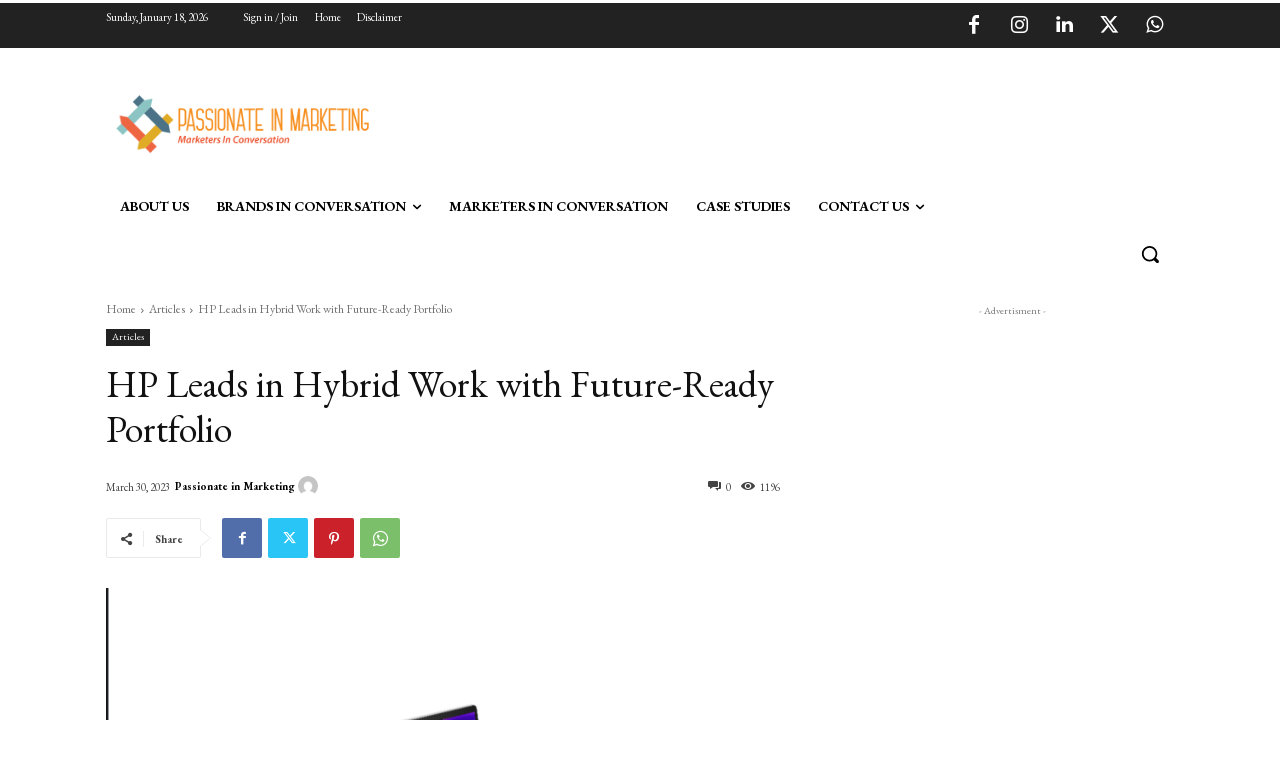

--- FILE ---
content_type: text/html; charset=utf-8
request_url: https://www.google.com/recaptcha/api2/aframe
body_size: 260
content:
<!DOCTYPE HTML><html><head><meta http-equiv="content-type" content="text/html; charset=UTF-8"></head><body><script nonce="9RD4QcMB2c5Yi2AyC-iJMA">/** Anti-fraud and anti-abuse applications only. See google.com/recaptcha */ try{var clients={'sodar':'https://pagead2.googlesyndication.com/pagead/sodar?'};window.addEventListener("message",function(a){try{if(a.source===window.parent){var b=JSON.parse(a.data);var c=clients[b['id']];if(c){var d=document.createElement('img');d.src=c+b['params']+'&rc='+(localStorage.getItem("rc::a")?sessionStorage.getItem("rc::b"):"");window.document.body.appendChild(d);sessionStorage.setItem("rc::e",parseInt(sessionStorage.getItem("rc::e")||0)+1);localStorage.setItem("rc::h",'1768759175436');}}}catch(b){}});window.parent.postMessage("_grecaptcha_ready", "*");}catch(b){}</script></body></html>